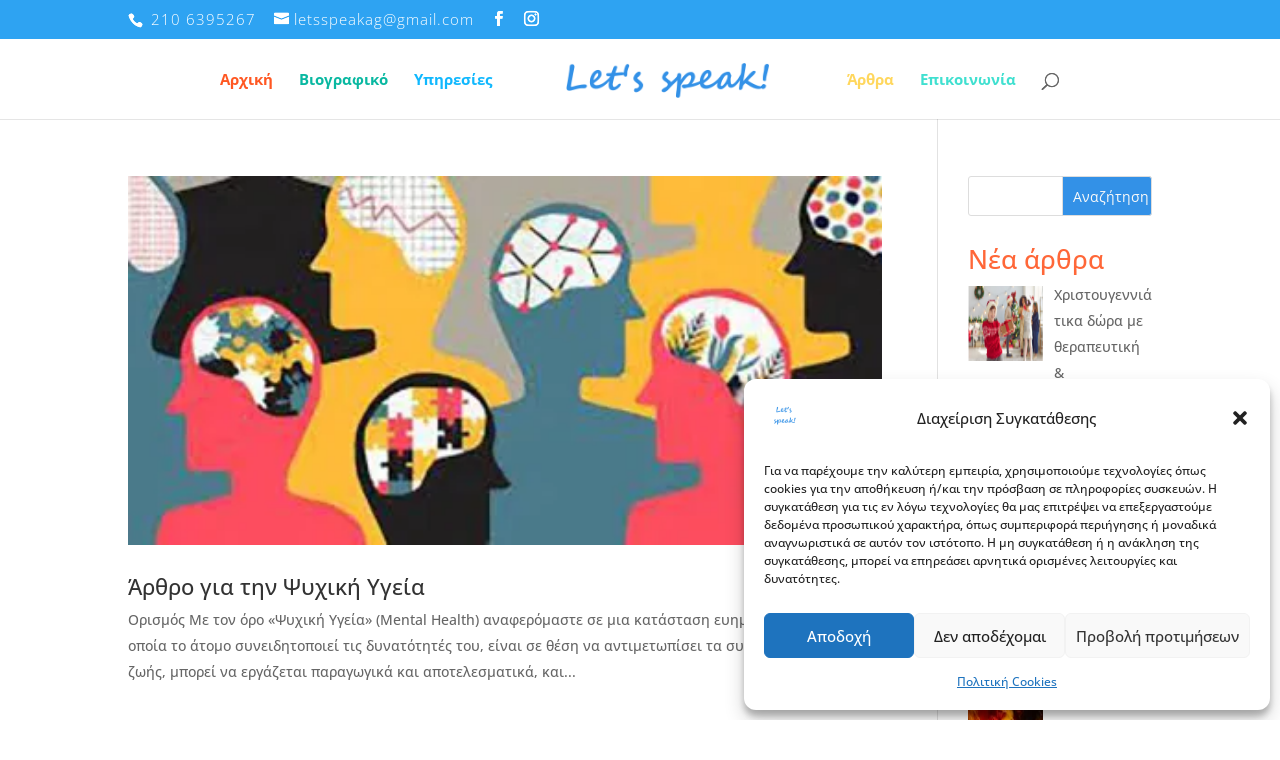

--- FILE ---
content_type: text/css
request_url: https://letsspeak.gr/wp-content/cache/wpfc-minified/fgid8pup/4lhfu.css
body_size: 1891
content:
body,.et_pb_column_1_2 .et_quote_content blockquote cite,.et_pb_column_1_2 .et_link_content a.et_link_main_url,.et_pb_column_1_3 .et_quote_content blockquote cite,.et_pb_column_3_8 .et_quote_content blockquote cite,.et_pb_column_1_4 .et_quote_content blockquote cite,.et_pb_blog_grid .et_quote_content blockquote cite,.et_pb_column_1_3 .et_link_content a.et_link_main_url,.et_pb_column_3_8 .et_link_content a.et_link_main_url,.et_pb_column_1_4 .et_link_content a.et_link_main_url,.et_pb_blog_grid .et_link_content a.et_link_main_url,body .et_pb_bg_layout_light .et_pb_post p,body .et_pb_bg_layout_dark .et_pb_post p{font-size:14px}.et_pb_slide_content,.et_pb_best_value{font-size:15px}body{line-height:1.9em}#top-header,#top-header a,#et-secondary-nav li li a,#top-header .et-social-icon a:before{font-size:15px;letter-spacing:1px}#top-menu li a{font-size:15px}body.et_vertical_nav .container.et_search_form_container .et-search-form input{font-size:15px!important}#top-menu li a,.et_search_form_container input{font-weight:bold;font-style:normal;text-transform:none;text-decoration:none}.et_search_form_container input::-moz-placeholder{font-weight:bold;font-style:normal;text-transform:none;text-decoration:none}.et_search_form_container input::-webkit-input-placeholder{font-weight:bold;font-style:normal;text-transform:none;text-decoration:none}.et_search_form_container input:-ms-input-placeholder{font-weight:bold;font-style:normal;text-transform:none;text-decoration:none}#main-footer{background-color:#ffffff}.footer-widget{color:#5e5e5e}.footer-widget,.footer-widget li,.footer-widget li a,#footer-info{font-size:15px}.footer-widget .et_pb_widget div,.footer-widget .et_pb_widget ul,.footer-widget .et_pb_widget ol,.footer-widget .et_pb_widget label{line-height:1.4em}#footer-widgets .footer-widget li:before{top:7.5px}.bottom-nav,.bottom-nav a,.bottom-nav li.current-menu-item a{color:#ffffff}#et-footer-nav .bottom-nav li.current-menu-item a{color:#ffffff}.bottom-nav,.bottom-nav a{font-size:10px}#footer-bottom{background-color:#2ea3f2}#footer-info,#footer-info a{color:#fbefe1}#footer-bottom .et-social-icon a{color:#fbefe1}@media only screen and (min-width:981px){#main-footer .footer-widget h4,#main-footer .widget_block h1,#main-footer .widget_block h2,#main-footer .widget_block h3,#main-footer .widget_block h4,#main-footer .widget_block h5,#main-footer .widget_block h6{font-size:23px}.et_header_style_centered.et_hide_primary_logo #main-header:not(.et-fixed-header) .logo_container,.et_header_style_centered.et_hide_fixed_logo #main-header.et-fixed-header .logo_container{height:11.88px}}@media only screen and (min-width:1350px){.et_pb_row{padding:27px 0}.et_pb_section{padding:54px 0}.single.et_pb_pagebuilder_layout.et_full_width_page .et_post_meta_wrapper{padding-top:81px}.et_pb_fullwidth_section{padding:0}}h1,h1.et_pb_contact_main_title,.et_pb_title_container h1{font-size:26px}h2,.product .related h2,.et_pb_column_1_2 .et_quote_content blockquote p{font-size:22px}h3{font-size:18px}h4,.et_pb_circle_counter h3,.et_pb_number_counter h3,.et_pb_column_1_3 .et_pb_post h2,.et_pb_column_1_4 .et_pb_post h2,.et_pb_blog_grid h2,.et_pb_column_1_3 .et_quote_content blockquote p,.et_pb_column_3_8 .et_quote_content blockquote p,.et_pb_column_1_4 .et_quote_content blockquote p,.et_pb_blog_grid .et_quote_content blockquote p,.et_pb_column_1_3 .et_link_content h2,.et_pb_column_3_8 .et_link_content h2,.et_pb_column_1_4 .et_link_content h2,.et_pb_blog_grid .et_link_content h2,.et_pb_column_1_3 .et_audio_content h2,.et_pb_column_3_8 .et_audio_content h2,.et_pb_column_1_4 .et_audio_content h2,.et_pb_blog_grid .et_audio_content h2,.et_pb_column_3_8 .et_pb_audio_module_content h2,.et_pb_column_1_3 .et_pb_audio_module_content h2,.et_pb_gallery_grid .et_pb_gallery_item h3,.et_pb_portfolio_grid .et_pb_portfolio_item h2,.et_pb_filterable_portfolio_grid .et_pb_portfolio_item h2{font-size:15px}h5{font-size:13px}h6{font-size:12px}.et_pb_slide_description .et_pb_slide_title{font-size:39px}.et_pb_gallery_grid .et_pb_gallery_item h3,.et_pb_portfolio_grid .et_pb_portfolio_item h2,.et_pb_filterable_portfolio_grid .et_pb_portfolio_item h2,.et_pb_column_1_4 .et_pb_audio_module_content h2{font-size:13px}	h1,h2,h3,h4,h5,h6{font-family:'Open Sans',Helvetica,Arial,Lucida,sans-serif}body,input,textarea,select{font-family:'Open Sans',Helvetica,Arial,Lucida,sans-serif}#main-header,#et-top-navigation{font-family:'Open Sans',Helvetica,Arial,Lucida,sans-serif}#top-header .container{font-family:'Open Sans',Helvetica,Arial,Lucida,sans-serif;font-weight:300}.widget_search #searchsubmit{width:42%}.borederme{border-radius:30px!important}.et_post_meta_wrapper{width:40%}.sta1 a{color:#FF5722!important}.sta2 a{color:#09B8A1!important}.sta3 a{color:#10B8FE!important}.sta4 a{color:#FFD75D!important}.sta5 a{color:turquoise!important}.sta6 a{color:#EF588B!important}#top-menu{}.wave2{height:30px;width:100%;z-index:12;left:0;bottom:0}.wave2{-webkit-animation:wave-animation1 6.3s infinite linear;-moz-animation:wave-animation1 6.3s infinite linear;-o-animation:wave-animation1 6.3s infinite linear;animation:wave-animation1 6.3s infinite linear}@-webkit-keyframes wave-animation1{0%{background-position:0 0}100%{background-position:1601px 0}}@-moz-keyframes wave-animation1{0%{background-position:0 0}100%{background-position:1601px 0}}@-o-keyframes wave-animation1{0%{background-position:0 0}100%{background-position:1601px 0}}@keyframes wave-animation1{0%{background-position:0 0}100%{background-position:1601px 0}}.wave2{background:url(https://letsspeak.gr/wp-content/uploads/2017/12/waves.png) 0 0 repeat-x}.et_pb_title_featured_container img{width:50%}footer#main-footer{background-image:url(https://letsspeak.gr/wp-content/uploads/2017/12/footerstrip.jpg);height:7px}.sta-blog article{background:#fff;padding:10px}.ctcc-more-info-link{float:left;padding-left:1%;margin-bottom:2%;font-weight:bold}#catapultCookie{margin-top:25px;float:right}.imgArticleLeft{margin-right:10px;margin-top:5px;border:1px solid #000}.ul_home_btns li:nth-child(2n)>a{color:#C06}.ul_home_btns li{list-style:url(//letsspeak.gr/wp-content/uploads/2017/09/arrow.png);padding-left:5px;line-height:2}.bold{font-weight:bold}.et_pb_posts .et_pb_post a img,.archive .et_pb_post a img,.search .et_pb_post a img{max-width:280px!important;float:left;padding-right:20px;margin-top:33px}@media only screen and (max-width:980px){.et_pb_posts .et_pb_post a img,.archive .et_pb_post a img,.search .et_pb_post a img{float:none;max-width:250px!important;width:100%}}@media screen and (max-width:700px){.et_pb_fullwidth_header{padding:5px!important}}#searchsubmit{width:90px!important;background:#3391e7!important;color:#f9f9f9!important}#searchsubmit a:hover{width:90px!important;background:#ffd75d!important;color:#f9f9f9!important}#searchsubmit:hover{background:#ffd75d!important}h4.widgettitle{color:#ff6738;font-size:26px;font-weight:500}.et_pb_widget li a:hover{color:#cc0069}.page-id-1159 .et_pb_posts .et_pb_post a img,.archive .et_pb_post a img,.search .et_pb_post a img{max-width:100%!important;float:none;padding-right:0px;margin-top:0px}.single .et_pb_post{margin-bottom:-48px}